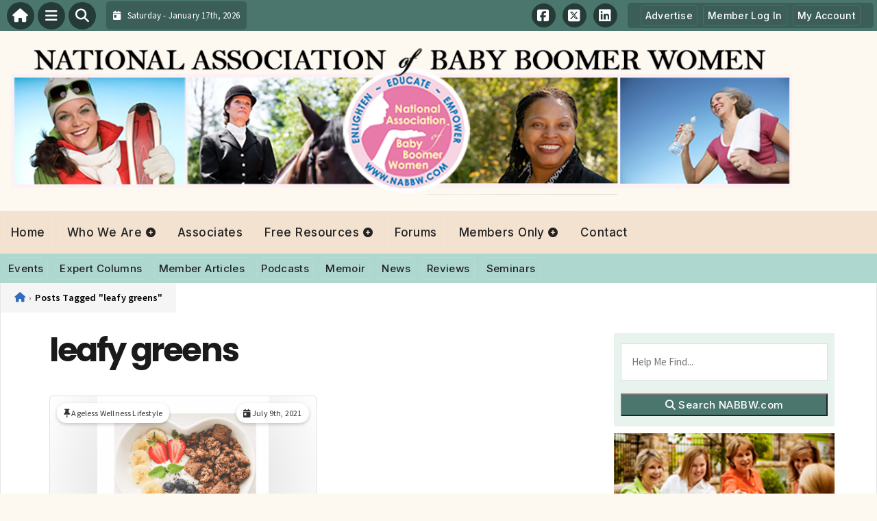

--- FILE ---
content_type: text/html; charset=UTF-8
request_url: https://nabbw.com/tag/leafy-greens/
body_size: 16825
content:
<!DOCTYPE html>
<html dir="ltr" lang="en-US">

<head>
    <meta charset="UTF-8">
    <meta name="viewport" content="width=device-width, initial-scale=1.0, maximum-scale=5.0, user-scalable=yes">
    <link rel="profile" href="http://gmpg.org/xfn/11">
    <link rel="pingback" href="https://nabbw.com/xmlrpc.php">

    <title>leafy greens | National Association of Baby Boomer Women - NABBWNational Association of Baby Boomer Women &#8211; NABBW</title>

    <link rel="alternate" type="application/rss+xml" title="National Association of Baby Boomer Women &#8211; NABBW RSS2 Feed" href="https://nabbw.com/feed/">
    <link rel="alternate" type="application/atom+xml" title="National Association of Baby Boomer Women &#8211; NABBW Atom Feed" href="https://nabbw.com/feed/atom/">

    <!-- Google Fonts for Modern Typography -->
    <link rel="preconnect" href="https://fonts.googleapis.com">
    <link rel="preconnect" href="https://fonts.gstatic.com" crossorigin>
    <link href="https://fonts.googleapis.com/css2?family=Inter:wght@400;500;600;700&family=Poppins:wght@500;600;700&family=Source+Sans+Pro:wght@400;500;600&display=swap" rel="stylesheet">

    <script type='text/javascript' src='https://servedbyadbutler.com/hb_app.js' async></script>
		<!-- All in One SEO 4.9.3 - aioseo.com -->
	<meta name="robots" content="max-image-preview:large" />
	<link rel="canonical" href="https://nabbw.com/tag/leafy-greens/" />
	<meta name="generator" content="All in One SEO (AIOSEO) 4.9.3" />
		<script type="application/ld+json" class="aioseo-schema">
			{"@context":"https:\/\/schema.org","@graph":[{"@type":"BreadcrumbList","@id":"https:\/\/nabbw.com\/tag\/leafy-greens\/#breadcrumblist","itemListElement":[{"@type":"ListItem","@id":"https:\/\/nabbw.com#listItem","position":1,"name":"Home","item":"https:\/\/nabbw.com","nextItem":{"@type":"ListItem","@id":"https:\/\/nabbw.com\/tag\/leafy-greens\/#listItem","name":"leafy greens"}},{"@type":"ListItem","@id":"https:\/\/nabbw.com\/tag\/leafy-greens\/#listItem","position":2,"name":"leafy greens","previousItem":{"@type":"ListItem","@id":"https:\/\/nabbw.com#listItem","name":"Home"}}]},{"@type":"CollectionPage","@id":"https:\/\/nabbw.com\/tag\/leafy-greens\/#collectionpage","url":"https:\/\/nabbw.com\/tag\/leafy-greens\/","name":"leafy greens | National Association of Baby Boomer Women - NABBW","inLanguage":"en-US","isPartOf":{"@id":"https:\/\/nabbw.com\/#website"},"breadcrumb":{"@id":"https:\/\/nabbw.com\/tag\/leafy-greens\/#breadcrumblist"}},{"@type":"Organization","@id":"https:\/\/nabbw.com\/#organization","name":"National Association of Baby Boomer Women - NABBW","description":"Headquarters for Baby Boomer Women","url":"https:\/\/nabbw.com\/"},{"@type":"WebSite","@id":"https:\/\/nabbw.com\/#website","url":"https:\/\/nabbw.com\/","name":"National Association of Baby Boomer Women - NABBW","description":"Headquarters for Baby Boomer Women","inLanguage":"en-US","publisher":{"@id":"https:\/\/nabbw.com\/#organization"}}]}
		</script>
		<!-- All in One SEO -->

<link rel='dns-prefetch' href='//secure.gravatar.com' />
<link rel='dns-prefetch' href='//stats.wp.com' />
<link rel='dns-prefetch' href='//cdnjs.cloudflare.com' />
<link rel='dns-prefetch' href='//v0.wordpress.com' />
<link rel="alternate" type="application/rss+xml" title="National Association of Baby Boomer Women - NABBW &raquo; leafy greens Tag Feed" href="https://nabbw.com/tag/leafy-greens/feed/" />
<style id='wp-img-auto-sizes-contain-inline-css' type='text/css'>
img:is([sizes=auto i],[sizes^="auto," i]){contain-intrinsic-size:3000px 1500px}
/*# sourceURL=wp-img-auto-sizes-contain-inline-css */
</style>

<link rel='stylesheet' id='fontawesome-css' href='https://cdnjs.cloudflare.com/ajax/libs/font-awesome/6.5.1/css/all.min.css?ver=6.5.1' type='text/css' media='all' />
<link rel='stylesheet' id='ttb-frontend-css' href='https://nabbw.com/wp-content/themes/ThemeToolbox/assets/css/front-end.css?ver=1.0.10' type='text/css' media='all' />
<style id='wp-emoji-styles-inline-css' type='text/css'>

	img.wp-smiley, img.emoji {
		display: inline !important;
		border: none !important;
		box-shadow: none !important;
		height: 1em !important;
		width: 1em !important;
		margin: 0 0.07em !important;
		vertical-align: -0.1em !important;
		background: none !important;
		padding: 0 !important;
	}
/*# sourceURL=wp-emoji-styles-inline-css */
</style>
<link rel='stylesheet' id='wp-block-library-css' href='https://nabbw.com/wp-includes/css/dist/block-library/style.min.css?ver=6.9' type='text/css' media='all' />
<style id='global-styles-inline-css' type='text/css'>
:root{--wp--preset--aspect-ratio--square: 1;--wp--preset--aspect-ratio--4-3: 4/3;--wp--preset--aspect-ratio--3-4: 3/4;--wp--preset--aspect-ratio--3-2: 3/2;--wp--preset--aspect-ratio--2-3: 2/3;--wp--preset--aspect-ratio--16-9: 16/9;--wp--preset--aspect-ratio--9-16: 9/16;--wp--preset--color--black: #000000;--wp--preset--color--cyan-bluish-gray: #abb8c3;--wp--preset--color--white: #ffffff;--wp--preset--color--pale-pink: #f78da7;--wp--preset--color--vivid-red: #cf2e2e;--wp--preset--color--luminous-vivid-orange: #ff6900;--wp--preset--color--luminous-vivid-amber: #fcb900;--wp--preset--color--light-green-cyan: #7bdcb5;--wp--preset--color--vivid-green-cyan: #00d084;--wp--preset--color--pale-cyan-blue: #8ed1fc;--wp--preset--color--vivid-cyan-blue: #0693e3;--wp--preset--color--vivid-purple: #9b51e0;--wp--preset--gradient--vivid-cyan-blue-to-vivid-purple: linear-gradient(135deg,rgb(6,147,227) 0%,rgb(155,81,224) 100%);--wp--preset--gradient--light-green-cyan-to-vivid-green-cyan: linear-gradient(135deg,rgb(122,220,180) 0%,rgb(0,208,130) 100%);--wp--preset--gradient--luminous-vivid-amber-to-luminous-vivid-orange: linear-gradient(135deg,rgb(252,185,0) 0%,rgb(255,105,0) 100%);--wp--preset--gradient--luminous-vivid-orange-to-vivid-red: linear-gradient(135deg,rgb(255,105,0) 0%,rgb(207,46,46) 100%);--wp--preset--gradient--very-light-gray-to-cyan-bluish-gray: linear-gradient(135deg,rgb(238,238,238) 0%,rgb(169,184,195) 100%);--wp--preset--gradient--cool-to-warm-spectrum: linear-gradient(135deg,rgb(74,234,220) 0%,rgb(151,120,209) 20%,rgb(207,42,186) 40%,rgb(238,44,130) 60%,rgb(251,105,98) 80%,rgb(254,248,76) 100%);--wp--preset--gradient--blush-light-purple: linear-gradient(135deg,rgb(255,206,236) 0%,rgb(152,150,240) 100%);--wp--preset--gradient--blush-bordeaux: linear-gradient(135deg,rgb(254,205,165) 0%,rgb(254,45,45) 50%,rgb(107,0,62) 100%);--wp--preset--gradient--luminous-dusk: linear-gradient(135deg,rgb(255,203,112) 0%,rgb(199,81,192) 50%,rgb(65,88,208) 100%);--wp--preset--gradient--pale-ocean: linear-gradient(135deg,rgb(255,245,203) 0%,rgb(182,227,212) 50%,rgb(51,167,181) 100%);--wp--preset--gradient--electric-grass: linear-gradient(135deg,rgb(202,248,128) 0%,rgb(113,206,126) 100%);--wp--preset--gradient--midnight: linear-gradient(135deg,rgb(2,3,129) 0%,rgb(40,116,252) 100%);--wp--preset--font-size--small: 13px;--wp--preset--font-size--medium: 20px;--wp--preset--font-size--large: 36px;--wp--preset--font-size--x-large: 42px;--wp--preset--spacing--20: 0.44rem;--wp--preset--spacing--30: 0.67rem;--wp--preset--spacing--40: 1rem;--wp--preset--spacing--50: 1.5rem;--wp--preset--spacing--60: 2.25rem;--wp--preset--spacing--70: 3.38rem;--wp--preset--spacing--80: 5.06rem;--wp--preset--shadow--natural: 6px 6px 9px rgba(0, 0, 0, 0.2);--wp--preset--shadow--deep: 12px 12px 50px rgba(0, 0, 0, 0.4);--wp--preset--shadow--sharp: 6px 6px 0px rgba(0, 0, 0, 0.2);--wp--preset--shadow--outlined: 6px 6px 0px -3px rgb(255, 255, 255), 6px 6px rgb(0, 0, 0);--wp--preset--shadow--crisp: 6px 6px 0px rgb(0, 0, 0);}:where(.is-layout-flex){gap: 0.5em;}:where(.is-layout-grid){gap: 0.5em;}body .is-layout-flex{display: flex;}.is-layout-flex{flex-wrap: wrap;align-items: center;}.is-layout-flex > :is(*, div){margin: 0;}body .is-layout-grid{display: grid;}.is-layout-grid > :is(*, div){margin: 0;}:where(.wp-block-columns.is-layout-flex){gap: 2em;}:where(.wp-block-columns.is-layout-grid){gap: 2em;}:where(.wp-block-post-template.is-layout-flex){gap: 1.25em;}:where(.wp-block-post-template.is-layout-grid){gap: 1.25em;}.has-black-color{color: var(--wp--preset--color--black) !important;}.has-cyan-bluish-gray-color{color: var(--wp--preset--color--cyan-bluish-gray) !important;}.has-white-color{color: var(--wp--preset--color--white) !important;}.has-pale-pink-color{color: var(--wp--preset--color--pale-pink) !important;}.has-vivid-red-color{color: var(--wp--preset--color--vivid-red) !important;}.has-luminous-vivid-orange-color{color: var(--wp--preset--color--luminous-vivid-orange) !important;}.has-luminous-vivid-amber-color{color: var(--wp--preset--color--luminous-vivid-amber) !important;}.has-light-green-cyan-color{color: var(--wp--preset--color--light-green-cyan) !important;}.has-vivid-green-cyan-color{color: var(--wp--preset--color--vivid-green-cyan) !important;}.has-pale-cyan-blue-color{color: var(--wp--preset--color--pale-cyan-blue) !important;}.has-vivid-cyan-blue-color{color: var(--wp--preset--color--vivid-cyan-blue) !important;}.has-vivid-purple-color{color: var(--wp--preset--color--vivid-purple) !important;}.has-black-background-color{background-color: var(--wp--preset--color--black) !important;}.has-cyan-bluish-gray-background-color{background-color: var(--wp--preset--color--cyan-bluish-gray) !important;}.has-white-background-color{background-color: var(--wp--preset--color--white) !important;}.has-pale-pink-background-color{background-color: var(--wp--preset--color--pale-pink) !important;}.has-vivid-red-background-color{background-color: var(--wp--preset--color--vivid-red) !important;}.has-luminous-vivid-orange-background-color{background-color: var(--wp--preset--color--luminous-vivid-orange) !important;}.has-luminous-vivid-amber-background-color{background-color: var(--wp--preset--color--luminous-vivid-amber) !important;}.has-light-green-cyan-background-color{background-color: var(--wp--preset--color--light-green-cyan) !important;}.has-vivid-green-cyan-background-color{background-color: var(--wp--preset--color--vivid-green-cyan) !important;}.has-pale-cyan-blue-background-color{background-color: var(--wp--preset--color--pale-cyan-blue) !important;}.has-vivid-cyan-blue-background-color{background-color: var(--wp--preset--color--vivid-cyan-blue) !important;}.has-vivid-purple-background-color{background-color: var(--wp--preset--color--vivid-purple) !important;}.has-black-border-color{border-color: var(--wp--preset--color--black) !important;}.has-cyan-bluish-gray-border-color{border-color: var(--wp--preset--color--cyan-bluish-gray) !important;}.has-white-border-color{border-color: var(--wp--preset--color--white) !important;}.has-pale-pink-border-color{border-color: var(--wp--preset--color--pale-pink) !important;}.has-vivid-red-border-color{border-color: var(--wp--preset--color--vivid-red) !important;}.has-luminous-vivid-orange-border-color{border-color: var(--wp--preset--color--luminous-vivid-orange) !important;}.has-luminous-vivid-amber-border-color{border-color: var(--wp--preset--color--luminous-vivid-amber) !important;}.has-light-green-cyan-border-color{border-color: var(--wp--preset--color--light-green-cyan) !important;}.has-vivid-green-cyan-border-color{border-color: var(--wp--preset--color--vivid-green-cyan) !important;}.has-pale-cyan-blue-border-color{border-color: var(--wp--preset--color--pale-cyan-blue) !important;}.has-vivid-cyan-blue-border-color{border-color: var(--wp--preset--color--vivid-cyan-blue) !important;}.has-vivid-purple-border-color{border-color: var(--wp--preset--color--vivid-purple) !important;}.has-vivid-cyan-blue-to-vivid-purple-gradient-background{background: var(--wp--preset--gradient--vivid-cyan-blue-to-vivid-purple) !important;}.has-light-green-cyan-to-vivid-green-cyan-gradient-background{background: var(--wp--preset--gradient--light-green-cyan-to-vivid-green-cyan) !important;}.has-luminous-vivid-amber-to-luminous-vivid-orange-gradient-background{background: var(--wp--preset--gradient--luminous-vivid-amber-to-luminous-vivid-orange) !important;}.has-luminous-vivid-orange-to-vivid-red-gradient-background{background: var(--wp--preset--gradient--luminous-vivid-orange-to-vivid-red) !important;}.has-very-light-gray-to-cyan-bluish-gray-gradient-background{background: var(--wp--preset--gradient--very-light-gray-to-cyan-bluish-gray) !important;}.has-cool-to-warm-spectrum-gradient-background{background: var(--wp--preset--gradient--cool-to-warm-spectrum) !important;}.has-blush-light-purple-gradient-background{background: var(--wp--preset--gradient--blush-light-purple) !important;}.has-blush-bordeaux-gradient-background{background: var(--wp--preset--gradient--blush-bordeaux) !important;}.has-luminous-dusk-gradient-background{background: var(--wp--preset--gradient--luminous-dusk) !important;}.has-pale-ocean-gradient-background{background: var(--wp--preset--gradient--pale-ocean) !important;}.has-electric-grass-gradient-background{background: var(--wp--preset--gradient--electric-grass) !important;}.has-midnight-gradient-background{background: var(--wp--preset--gradient--midnight) !important;}.has-small-font-size{font-size: var(--wp--preset--font-size--small) !important;}.has-medium-font-size{font-size: var(--wp--preset--font-size--medium) !important;}.has-large-font-size{font-size: var(--wp--preset--font-size--large) !important;}.has-x-large-font-size{font-size: var(--wp--preset--font-size--x-large) !important;}
/*# sourceURL=global-styles-inline-css */
</style>

<style id='classic-theme-styles-inline-css' type='text/css'>
/*! This file is auto-generated */
.wp-block-button__link{color:#fff;background-color:#32373c;border-radius:9999px;box-shadow:none;text-decoration:none;padding:calc(.667em + 2px) calc(1.333em + 2px);font-size:1.125em}.wp-block-file__button{background:#32373c;color:#fff;text-decoration:none}
/*# sourceURL=/wp-includes/css/classic-themes.min.css */
</style>
<link rel='stylesheet' id='ptb-icons-css' href='https://nabbw.com/wp-content/plugins/PublishToolboxPro/assets/css/icons.css?ver=1.0.13' type='text/css' media='all' />
<link rel='stylesheet' id='ptb-main-css' href='https://nabbw.com/wp-content/plugins/PublishToolboxPro/assets/css/main.css?ver=1.0.13' type='text/css' media='all' />
<link rel='stylesheet' id='ptb-custom-css' href='https://nabbw.com/wp-content/plugins/PublishToolboxPro/style.css?ver=1.0.13' type='text/css' media='all' />
<link rel='stylesheet' id='font-awesome-css' href='https://cdnjs.cloudflare.com/ajax/libs/font-awesome/6.5.2/css/all.min.css?ver=6.5.2' type='text/css' media='all' />
<link rel='stylesheet' id='ttb-main-menu-css' href='https://nabbw.com/wp-content/themes/ThemeToolbox/includes/menus/css/main-menu-style.css?ver=1.0.10' type='text/css' media='all' />
<link rel='stylesheet' id='ttb-mobile-menu-css' href='https://nabbw.com/wp-content/themes/ThemeToolbox/includes/menus/css/mobile-menu-style.css?ver=1.0.10' type='text/css' media='all' />
<link rel='stylesheet' id='ttb-mobile-menu-modern-css' href='https://nabbw.com/wp-content/themes/ThemeToolbox/includes/menus/css/mobile-menu-modern.css?ver=1.0.10' type='text/css' media='all' />
<script type="text/javascript" src="https://nabbw.com/wp-includes/js/jquery/jquery.min.js?ver=3.7.1" id="jquery-core-js"></script>
<script type="text/javascript" src="https://nabbw.com/wp-includes/js/jquery/jquery-migrate.min.js?ver=3.4.1" id="jquery-migrate-js"></script>
<link rel="https://api.w.org/" href="https://nabbw.com/wp-json/" /><link rel="alternate" title="JSON" type="application/json" href="https://nabbw.com/wp-json/wp/v2/tags/11673" /><link rel="EditURI" type="application/rsd+xml" title="RSD" href="https://nabbw.com/xmlrpc.php?rsd" />
<meta name="generator" content="WordPress 6.9" />
	<style>img#wpstats{display:none}</style>
		<style type="text/css" >#publishtoolbox_posts_slider-3_wrap.ptb_posts_slider_widget .bx-controls .bx-prev,#publishtoolbox_posts_slider-3_wrap.ptb_posts_slider_widget .bx-controls .bx-next{background:#6eadd1;color:#222222;}#publishtoolbox_posts_slider-3_outer_wrap .ptb_widget_title_controls .bx-prev,#publishtoolbox_posts_slider-3_outer_wrap .ptb_widget_title_controls .bx-next{background:#6eadd1;color:#222222;}#publishtoolbox_posts_slider-3_wrap.ptb_posts_slider_widget{color:;}#publishtoolbox_posts_slider-3_wrap.ptb_posts_slider_widget.has_custom_bg a.ptb_more_link{border-color:;background-color:;}#publishtoolbox_posts_slider-3.widget{background-color:;}#publishtoolbox_posts_slider-4_wrap.ptb_posts_slider_widget .bx-controls .bx-prev,#publishtoolbox_posts_slider-4_wrap.ptb_posts_slider_widget .bx-controls .bx-next{background:#6abfb0;color:#222222;}#publishtoolbox_posts_slider-4_outer_wrap .ptb_widget_title_controls .bx-prev,#publishtoolbox_posts_slider-4_outer_wrap .ptb_widget_title_controls .bx-next{background:#6abfb0;color:#222222;}#publishtoolbox_posts_slider-4_wrap.ptb_posts_slider_widget{color:;}#publishtoolbox_posts_slider-4_wrap.ptb_posts_slider_widget.has_custom_bg a.ptb_more_link{border-color:;background-color:;}#publishtoolbox_posts_slider-4.widget{background-color:;}#publishtoolbox_posts_slider-6_wrap.ptb_posts_slider_widget .bx-controls .bx-prev,#publishtoolbox_posts_slider-6_wrap.ptb_posts_slider_widget .bx-controls .bx-next{background:#dca273;color:#444444;}#publishtoolbox_posts_slider-6_outer_wrap .ptb_widget_title_controls .bx-prev,#publishtoolbox_posts_slider-6_outer_wrap .ptb_widget_title_controls .bx-next{background:#dca273;color:#444444;}#publishtoolbox_posts_slider-6_wrap.ptb_posts_slider_widget{color:;}#publishtoolbox_posts_slider-6_wrap.ptb_posts_slider_widget.has_custom_bg a.ptb_more_link{border-color:;background-color:;}#publishtoolbox_posts_slider-6.widget{background-color:;}</style>  <style type="text/css">
    :root {
      --site-background-color: #fef9f0;

      --top-bar-bg-color: #4A766E;
      --top-bar-text-color: #FFFFFF;
      --top-bar-dropdown-bg-color: hsl(169, 23%, 33%);
      --top-bar-dropdown-3-bg-color: hsl(169, 23%, 23%);

      --header-bg-color: initial;

      --main-nav-bg-color: #F3E2D0;
      --main-nav-text-color: #222222;
      --main-nav-accent-color: #0066cc;
      --main-nav-dropdown-bg-color: hsl(31, 59%, 83%);
      --main-nav-dropdown-3-bg-color: hsl(31, 59%, 78%);

      --second-nav-bg-color: #AED7CF;
      --second-nav-text-color: #222222;
      --second-nav-dropdown-bg-color: hsl(168, 34%, 71%);
      --second-nav-dropdown-3-bg-color: hsl(168, 34%, 66%);

      --footer-bg-color: #AED7CF;
      --footer-text-color: #ffffff;

      --widget-headline-bg-color: #4a766e;
      --widget-headline-text-color: #FFFFFF;
      
      /* Added link colors in 1.0.10 */

      --link-color: #4582b4;
      --link-hover-color: #316da1;
      --link-text-decoration: ;
      --link-hover-text-decoration: underline;

      
      /* Add more variables as needed */

      /* Floating Actions Customization */
      --floating-actions-bg: rgba(255, 255, 255, 0.95);
              --floating-actions-panel-bg: #ffffff;
      --floating-actions-icon: #333333;
      --floating-actions-text: #333333;
      --floating-actions-accent: #0066cc;
      --floating-actions-opacity: 0.95;
      --floating-actions-radius: 16px;

    }


    
        .ttb-post-article .no-thumbnail {
      width: 100%;
      height: 250px;
      background: url(https://nabbw.com/wp-content/uploads/2014/08/NABBW2014_Header1.png) center/cover no-repeat;
    }

  </style>
  <!-- Global site tag (gtag.js) - Google Analytics -->
<script async src="https://www.googletagmanager.com/gtag/js?id=UA-19652468-1"></script>
<script>
  window.dataLayer = window.dataLayer || [];
  function gtag(){dataLayer.push(arguments);}
  gtag('js', new Date());

  gtag('config', 'UA-19652468-1');
</script>

<!-- Quantcast Tag -->
<script type="text/javascript">
var _qevents = _qevents || [];

(function() {
var elem = document.createElement('script');
elem.src = (document.location.protocol == "https:" ? "https://secure" : "http://edge") + ".quantserve.com/quant.js";
elem.async = true;
elem.type = "text/javascript";
var scpt = document.getElementsByTagName('script')[0];
scpt.parentNode.insertBefore(elem, scpt);
})();

_qevents.push({
qacct:"p-3cNeKiDGKgJWw",
uid:"__INSERT_EMAIL_HERE__"
});
</script>

<noscript>
<div style="display:none;">
<img src="//pixel.quantserve.com/pixel/p-3cNeKiDGKgJWw.gif" border="0" height="1" width="1" alt="Quantcast"/>
</div>
</noscript>
<!-- End Quantcast tag --><style id="ttb-menu-css-variables">:root {--ttb-menu-bg: #ffffff;--ttb-menu-bg-rgba: 255, 255, 255;--ttb-menu-text: #333333;--ttb-menu-item-bg: #ffffff;--ttb-menu-item-bg-rgba: 255, 255, 255;--ttb-menu-accent: #0066cc;--ttb-menu-accent-rgba: 0, 102, 204;--ttb-menu-radius: 24px;}</style>		<style type="text/css" id="wp-custom-css">
			.ptb-slide-author-pic img {
	float: right;
	width: 80px!important;
}

.slider-post-title {
	margin-top: 10px;
}

.ptb-slide-read-more {
	float: right;
}

.invoice-wrapper {
	display: none;
}
#ttb-post-35231 {
    position: relative;
    z-index: 0;
	  padding-bottom: 150px;
    overflow: hidden;
}

/* Top garland */
#ttb-post-35231::before {
    content: "";
    position: absolute;
    top: -60px;
    left: 0;
    right: 0;
    height: 180px;
    background: url('/images/holly-garland-clipart-lg.png') no-repeat top center;
    background-size: contain;
    opacity: 0.6;
    pointer-events: none;
    z-index: -1;
}

/* Bottom garland (flipped) */
#ttb-post-35231::after {
    content: "";
    position: absolute;
    bottom: 0px;
    left: 0;
    right: 0;
    height: 180px;
    background: url('/images/holly-garland-clipart-lg.png') no-repeat bottom center;
    background-size: contain;
    opacity: 0.6;
    pointer-events: none;
    z-index: -1;
    transform: scaleY(-1);
}		</style>
		</head>

<body class="archive tag tag-leafy-greens tag-11673 wp-theme-ThemeToolbox theme-ThemeToolbox">
    <div id="ttb-main-container">

        <div id="ttb-topnavbar" class="ttb-no-pad">
    <div class="ttb-top-nav-button ttb-top-home-button">
        <a href="https://nabbw.com"><i class="fa fa-house"></i></a>
    </div>
    <div class="ttb-top-menu-button ttb-menu-trigger-top-bar ttb-top-nav-button">
        <i class="fa fa-bars"></i>
    </div>
    <div class="ttb-top-nav-button ttb-top-search-button">
        <i class="fa fa-search"></i>
    </div>
    <div class="ttb-top-nav-date">
        <div class="ttb-nav-date-wrapper">
            <div class="ttb-top-nav-date-text">
                <i class="fa-solid fa-calendar-day"></i> &nbsp;
                Saturday - January 17th, 2026            </div>
        </div>
    </div>
    <div class="ttb-top-nav-social">
        <div class="ttb-social-media-icons-header">
            <a class='ttb-top-nav-button-social' href='http://www.facebook.com/NABBW' target='_blank' title='Facebook'><i class='fa-brands fa-facebook-square'></i></a> <a class='ttb-top-nav-button-social' href='https://twitter.com/babyboomerwomen' target='_blank' title='X-twitter'><i class='fa-brands fa-square-x-twitter'></i></a> <a class='ttb-top-nav-button-social' href='http://www.linkedin.com/in/boomerlifestyle' target='_blank' title='Linkedin'><i class='fa-brands fa-linkedin'></i></a>         </div>
    </div>

    <div class="ttb-nav-menu-wrapper ttb-no-pad">
        <div class="ttb-top-bar-navbar">
            <div class="ttb-top-bar-content">
                <nav id="ttb-top-bar-menu" class="ttb-top-bar-navbar"><ul id="menu-top-bar-menu" class="ttb-menu-top-bar"><li id="menu-item-28170" class="menu-item menu-item-type-post_type menu-item-object-page menu-item-28170"><a href="https://nabbw.com/advertise-on-nabbw/">Advertise</a></li>
<li id="menu-item-31543" class="menu-item menu-item-type-post_type menu-item-object-page menu-item-31543"><a href="https://nabbw.com/log-in/">Member Log In</a></li>
<li id="menu-item-34055" class="menu-item menu-item-type-post_type menu-item-object-page menu-item-34055"><a href="https://nabbw.com/my-account/">My Account</a></li>
</ul></nav>            </div>
        </div>
    </div>


</div>
</div>


<style>
    /* Overlay background */
    .ttb-search-overlay {
        position: fixed;
        z-index: 1000000000;
        left: 0;
        top: 0;
        width: 100%;
        /* Full width */
        height: 100%;
        /* Full height */
        background-color: rgba(0, 0, 0, 0.9);
        /* Black w/ opacity */
        display: flex;
        align-items: center;
        justify-content: center;
        display: none;
    }

    /* Close button */
    .ttb-close-search-overlay {
        position: absolute;
        top: -1rem;
        right: -1rem;
        font-size: 2rem;
        width: 3.5rem;
        height: 3.5rem;
        border-radius: 50%;
        background: red;
        color: white;
        cursor: pointer;
        display: flex;
        align-items: center;
        justify-content: center;
        box-sizing: border-box;
        line-height: 1;
        padding: 0;
    }

    /* Search box */
    .ttb-search-overlay-content {
        position: relative;
        background-color: #fff;
        padding: 20px;
        border-radius: 5px;
        text-align: center;
        width: auto;
        max-width: 800px;
    }

    /* Search input */
    .ttb-search-overlay-content .search-field {
        width: calc(100% - 120px);
        padding: 10px;
        margin-right: 10px;
        border: 1px solid #ccc;
        border-radius: 5px;
    }

    /* Search button */
    .ttb-search-overlay-content .search-button {
        width: 100px;
        height: 45px;
        border: none;
        background-color: #359749;
        border-radius: 5px;
        color: white;
        cursor: pointer;
    }


    .ttb-popular-tags {
        margin-top: 20px;
    }

    .ttb-popular-tags ul {
        padding: 0;
        list-style-type: none;
        /* Removes the default list styling */
    }

    .ttb-popular-tags li {
        display: inline-block;
        /* Displays the list items inline */
        margin: 15px 5px 0px 0px;
        /* Adds space between the tags */
    }

    .ttb-popular-tags a {
        background-color: #eee;
        /* Light grey background */
        padding: 5px 10px;
        /* Padding around the text */
        border-radius: 5px;
        /* Rounded corners for the tags */
        text-decoration: none;
        /* Removes the underline from the links */
        color: #333;
        /* Dark text color */
        transition: background-color 0.3s;
        /* Smooth transition for hover effect */
    }

    .ttb-popular-tags a:hover {
        background-color: #ddd;
    }

    @media (max-width: 768px) {
        .ttb-search-overlay {
            align-items: flex-start;
            padding-top: 20px;
        }

        .ttb-close-search-overlay {
            top: 10px;
            right: 10px;
        }

        .ttb-search-overlay h1 {
            margin-top: 60px;
            font-size: 22px;
        }

        .ttb-search-overlay-content {
            width: 90%;
            padding: 15px;
        }

        .ttb-search-overlay-content .search-field {
            width: 100%;
        }

        .ttb-search-overlay-content .search-button {
            width: 100%;
            margin-top: 15px;
        }

        .ttb-popular-tags li {
            margin: 10px 5px 0px 0px;
        }

        .ttb-popular-tags a {
            padding: 5px;
        }
    }
</style>

<!-- The Search Overlay -->
<div class="ttb-search-overlay">
    <!-- The Overlay Content -->
    <div class="ttb-search-overlay-content">
        <span class="ttb-close-search-overlay">&times;</span>
        <h1>What can we help you find?</h1>
        <!-- Search form -->
        <form role="search" method="get" action="https://nabbw.com/" class="search-form">
            <input type="search" class="search-field" placeholder="Type Here ..." name="s" required>
            <button type="submit" class="search-button"><i class="fa fa-search"></i> Search</button>
        </form>
        <div class="ttb-popular-tags">
            <h4>Popular Content Tags</h4>
            <ul>
                                    <li><a href="https://nabbw.com/tag/adventure-travel/" class="tag-cloud-link tag-link-10760 tag-link-position-1" style="font-size: 11pt;">Adventure Travel</a></li>
                                    <li><a href="https://nabbw.com/tag/anne-holmes/" class="tag-cloud-link tag-link-11 tag-link-position-2" style="font-size: 11pt;">Anne Holmes</a></li>
                                    <li><a href="https://nabbw.com/tag/baby-boomers/" class="tag-cloud-link tag-link-6 tag-link-position-3" style="font-size: 11pt;">Baby Boomers</a></li>
                                    <li><a href="https://nabbw.com/tag/baby-boomer-women/" class="tag-cloud-link tag-link-7 tag-link-position-4" style="font-size: 11pt;">Baby Boomer Women</a></li>
                                    <li><a href="https://nabbw.com/tag/boomers/" class="tag-cloud-link tag-link-6756 tag-link-position-5" style="font-size: 11pt;">Boomers</a></li>
                                    <li><a href="https://nabbw.com/tag/boomer-women/" class="tag-cloud-link tag-link-4670 tag-link-position-6" style="font-size: 11pt;">boomer women</a></li>
                                    <li><a href="https://nabbw.com/tag/boomer-women-speak/" class="tag-cloud-link tag-link-16 tag-link-position-7" style="font-size: 11pt;">Boomer Women Speak</a></li>
                                    <li><a href="https://nabbw.com/tag/healthy-woman/" class="tag-cloud-link tag-link-5868 tag-link-position-8" style="font-size: 11pt;">Healthy Woman</a></li>
                                    <li><a href="https://nabbw.com/tag/linda-ballou/" class="tag-cloud-link tag-link-4285 tag-link-position-9" style="font-size: 11pt;">Linda Ballou</a></li>
                                    <li><a href="https://nabbw.com/tag/nabbw/" class="tag-cloud-link tag-link-9 tag-link-position-10" style="font-size: 11pt;">NABBW</a></li>
                                    <li><a href="https://nabbw.com/tag/nabbw-com/" class="tag-cloud-link tag-link-6755 tag-link-position-11" style="font-size: 11pt;">NABBW.com</a></li>
                                    <li><a href="https://nabbw.com/tag/national-association-of-baby-boomer-women/" class="tag-cloud-link tag-link-8 tag-link-position-12" style="font-size: 11pt;">National Association of Baby Boomer Women</a></li>
                            </ul>
        </div>
    </div>
</div>
<script>
    jQuery(document).ready(function($) {
        // Open search overlay
        $('.ttb-top-search-button').on('click', function() {
            $('.ttb-search-overlay').css('display', 'flex').hide().fadeIn(200);
            $('.search-field').focus();
        });

        // Close search overlay
        $('.ttb-close-search-overlay').on('click', function() {
            $('.ttb-search-overlay').fadeOut(200, function() {
                $(this).css('display', 'none');
            });
        });

        // Close overlay on search submit
        $('.search-form').on('submit', function() {
            $('.ttb-search-overlay').fadeOut(200, function() {
                $(this).css('display', 'none');
            });
        });
    });
</script>
        <div class="ttb-site-header-container">
            <header class="ttb-site-header">
                            <div class="ttb-header-widget-area">
                                            <div id="text-78" class="ttb-header-banner-widget widget_text">			<div class="textwidget"><center><a href="/"><script language="JavaScript">
function random_imglink(){
var myimages=new Array()
myimages[1]="/images/headers/NABBW2017_Header1.png"
myimages[2]="/images/headers/NABBW2017_Header2.png"
myimages[3]="/images/headers/NABBW2017_Header3.png"
myimages[4]="/images/headers/NABBW2017_Header4.png"
myimages[5]="/images/headers/NABBW2017_Header5.png"
myimages[6]="/images/headers/NABBW2017_Header6.png"

var ry=Math.floor(Math.random()*myimages.length)
if (ry==0)
ry=1
document.write('<img style="width: 100%; max-width: 1140px;" src="'+myimages[ry]+'" style="width: 100%;"/>')
}
random_imglink()
	</script></a></center></div>
		</div>                                    </div>
            </header>
        </div>





        <div class="ttb-navbar">
            <div class="ttb-navbar-content">
                <nav id="ttb-main-menu" class="ttb-navbar"><ul id="menu-main-menu" class="ttb-menu"><li id="menu-item-16002" class="menu-item menu-item-type-custom menu-item-object-custom menu-item-16002"><a href="/">Home</a></li>
<li id="menu-item-16003" class="menu-item menu-item-type-post_type menu-item-object-page menu-item-has-children menu-item-16003"><a href="https://nabbw.com/who-we-are/">Who We Are</a>
<ul class="sub-menu">
	<li id="menu-item-16004" class="menu-item menu-item-type-post_type menu-item-object-page menu-item-16004"><a href="https://nabbw.com/who-we-are/reasons-to-join/">Reasons To Join</a></li>
	<li id="menu-item-16006" class="menu-item menu-item-type-post_type menu-item-object-page menu-item-16006"><a href="https://nabbw.com/who-we-are/testimonials/">Testimonials</a></li>
	<li id="menu-item-16007" class="menu-item menu-item-type-post_type menu-item-object-page menu-item-16007"><a href="https://nabbw.com/who-we-are/faqs/">FAQ</a></li>
</ul>
</li>
<li id="menu-item-16008" class="menu-item menu-item-type-post_type menu-item-object-page menu-item-16008"><a href="https://nabbw.com/associates/">Associates</a></li>
<li id="menu-item-16009" class="menu-item menu-item-type-post_type menu-item-object-page menu-item-has-children menu-item-16009"><a href="https://nabbw.com/free-resources/">Free Resources</a>
<ul class="sub-menu">
	<li id="menu-item-16012" class="menu-item menu-item-type-post_type menu-item-object-page menu-item-16012"><a href="https://nabbw.com/free-resources/glossary/">Glossary</a></li>
	<li id="menu-item-16010" class="menu-item menu-item-type-post_type menu-item-object-page menu-item-16010"><a href="https://nabbw.com/free-resources/baby-boomer-demographic/">Baby Boomer Facts</a></li>
	<li id="menu-item-16011" class="menu-item menu-item-type-post_type menu-item-object-page menu-item-16011"><a href="https://nabbw.com/free-resources/baby-boomer-trends/">Baby Boomer Trends</a></li>
	<li id="menu-item-35056" class="menu-item menu-item-type-post_type menu-item-object-page menu-item-35056"><a href="https://nabbw.com/podcasts/">Podcasts</a></li>
</ul>
</li>
<li id="menu-item-16013" class="menu-item menu-item-type-post_type menu-item-object-page menu-item-16013"><a href="https://nabbw.com/forums/">Forums</a></li>
<li id="menu-item-16023" class="menu-item menu-item-type-post_type menu-item-object-page menu-item-has-children menu-item-16023"><a href="https://nabbw.com/members-only/">Members Only</a>
<ul class="sub-menu">
	<li id="menu-item-31525" class="menu-item menu-item-type-post_type menu-item-object-page menu-item-31525"><a href="https://nabbw.com/join/">Join NABBW</a></li>
	<li id="menu-item-34056" class="menu-item menu-item-type-post_type menu-item-object-page menu-item-34056"><a href="https://nabbw.com/my-account/">My Account</a></li>
	<li id="menu-item-16026" class="menu-item menu-item-type-post_type menu-item-object-page menu-item-has-children menu-item-16026"><a href="https://nabbw.com/members-only/getting-started/">Getting Started</a>
	<ul class="sub-menu">
		<li id="menu-item-16027" class="menu-item menu-item-type-post_type menu-item-object-page menu-item-16027"><a href="https://nabbw.com/members-only/getting-started/article-guidelines/">Article Guidelines</a></li>
	</ul>
</li>
	<li id="menu-item-16025" class="menu-item menu-item-type-post_type menu-item-object-page menu-item-16025"><a href="https://nabbw.com/members-only/my-benefits/">My Member Benefits</a></li>
</ul>
</li>
<li id="menu-item-16015" class="menu-item menu-item-type-post_type menu-item-object-page menu-item-16015"><a href="https://nabbw.com/contact/">Contact</a></li>
</ul></nav>            </div>
        </div>


        <div class="ttb-second-navbar">
            <div class="ttb-second-content">
                <nav id="ttb-second-menu" class="ttb-second-navbar"><ul id="menu-sub-menu" class="ttb-menu-second"><li id="menu-item-16040" class="menu-item menu-item-type-taxonomy menu-item-object-category menu-item-16040"><a href="https://nabbw.com/category/events/">Events</a></li>
<li id="menu-item-16041" class="menu-item menu-item-type-taxonomy menu-item-object-category menu-item-16041"><a href="https://nabbw.com/category/expert-columns/">Expert Columns</a></li>
<li id="menu-item-16042" class="menu-item menu-item-type-taxonomy menu-item-object-category menu-item-16042"><a href="https://nabbw.com/category/member-articles/">Member Articles</a></li>
<li id="menu-item-35057" class="menu-item menu-item-type-post_type menu-item-object-page menu-item-35057"><a href="https://nabbw.com/podcasts/">Podcasts</a></li>
<li id="menu-item-16043" class="menu-item menu-item-type-taxonomy menu-item-object-category menu-item-16043"><a href="https://nabbw.com/category/memoir-2/">Memoir</a></li>
<li id="menu-item-16045" class="menu-item menu-item-type-taxonomy menu-item-object-category menu-item-16045"><a href="https://nabbw.com/category/association-news/">News</a></li>
<li id="menu-item-16047" class="menu-item menu-item-type-taxonomy menu-item-object-category menu-item-16047"><a href="https://nabbw.com/category/reviews/">Reviews</a></li>
<li id="menu-item-16048" class="menu-item menu-item-type-taxonomy menu-item-object-category menu-item-16048"><a href="https://nabbw.com/category/seminars/">Seminars</a></li>
</ul></nav>            </div>
        </div>





        <div class="ttb-hamburger-menu-trigger">
            <i class="fa-solid fa-bars"></i> Open Menu
        </div>

        <script>
            document.querySelectorAll('.ttb-menu-item-has-children > a').forEach(item => {
                console.log('menu working?');
                item.addEventListener('click', function(e) {
                    console.log('menu working?');
                    const nextElement = item.nextElementSibling;
                    if (nextElement && nextElement.classList.contains('ttb-sub-menu')) {
                        e.preventDefault(); // Prevent the link from activating
                        nextElement.classList.toggle('active'); // Toggle visibility of the submenu
                    }
                });
            });
        </script>
        <div id="ttb-site-content-container">



                            <div id="breadcrumbwrap" class="col-xs-12">
                    <div class="ttb-breadcrumbs" itemscope itemtype="http://schema.org/BreadcrumbList"><span itemprop="itemListElement" itemscope itemtype="http://schema.org/ListItem"><a class="breadcrumbs__link" href="https://nabbw.com/" itemprop="item"><span itemprop="name"><i class='fa fa-home'></i><span class='sr-only'>Home</span></span></a><meta itemprop="position" content="1" /></span><span class="ttb-breadcrumbs__separator"> › </span><span class="ttb-breadcrumbs__current">Posts Tagged "leafy greens"</span></div><!-- .breadcrumbs -->                </div>
            <div class="ttb-archive-container">

    <div class="ttb-archive-welcome ttb-theme-padding-none">
            </div>

    <div class="ttb-archive-content ">

        <!-- Archive Main Content Here -->
        <div id="ttb-content" class="ttb-theme-padding">

            <div class="ttb-archive-header">
                <h1 class="ttb-archive-title">
                    leafy greens                </h1>
            </div>


                        <!-- <script>
                // Randomly assign a background color to each subcategory
                document.addEventListener('DOMContentLoaded', function() {
                    var subcategories = document.querySelectorAll('.ttb-subcategory');
                    subcategories.forEach(function(subcategory) {
                        var hue = Math.floor(Math.random() * 360);
                        subcategory.style.backgroundColor = 'hsl(' + hue + ', 80%, 90%)';
                    });
                });
            </script> -->


            <!-- Archive loop and content -->
            <div class="ttb-posts-grid">
                                    
<article class="ttb-post-article" id="post-31805">
    <span class="ttb-post-date"><i class="fa-solid fa-calendar-day"></i> July 9th, 2021</span>

    <span class="ttb-post-category"><i class="fa-solid fa-thumbtack"></i> <a href="https://nabbw.com/category/expert-columns/ageless-wellness-lifestyle-expert-columns/">Ageless Wellness Lifestyle</a></span>            <!-- Output the post thumbnail -->
        <a href="https://nabbw.com/expert-columns/shirley-meerson-on-the-importance-of-choosing-foods-for-stress-reduction/">
            <img width="300" height="300" src="https://nabbw.com/wp-content/uploads/2021/07/healthy-food-300x300.png" class="post-thumbnail wp-post-image" alt="" decoding="async" fetchpriority="high" srcset="https://nabbw.com/wp-content/uploads/2021/07/healthy-food-300x300.png 300w, https://nabbw.com/wp-content/uploads/2021/07/healthy-food-1024x1024.png 1024w, https://nabbw.com/wp-content/uploads/2021/07/healthy-food-150x150.png 150w, https://nabbw.com/wp-content/uploads/2021/07/healthy-food-768x768.png 768w, https://nabbw.com/wp-content/uploads/2021/07/healthy-food.png 1080w" sizes="(max-width: 300px) 100vw, 300px" />        </a>
    

    <h2 class="ttb-post-title"><a href="https://nabbw.com/expert-columns/shirley-meerson-on-the-importance-of-choosing-foods-for-stress-reduction/">Shirley Meerson  On &#8220;The Importance of Choosing Foods for Stress Reduction&#8221;</a></h2>
    <div class="ttb-post-excerpt">
        <p>By Shirley Meerson, CHWC ~ NABBW&#8217;s Ageless Wellness Lifestyle Associate Stress levels these days have increased dramatically&#8230;unfortunately. Have you noticed that during the times of intense stress your willpower flies out the window?  And then you eat to comfort yourself. Most of us know that we are doing it but prefer to take the instant dopamine [&hellip;]</p>
    </div>
    <a href="https://nabbw.com/expert-columns/shirley-meerson-on-the-importance-of-choosing-foods-for-stress-reduction/" class="ttb-read-more">Read More</a>
</article>                        
                            </div>

            
        

            <!-- Pagination -->
            <div class="ttb-pagination">
                            </div>

        </div>
    </div>
    <!-- Sidebar Section -->
            <div class="ttb-sidebar-archive ttb-sidebar-widget-area ttb-theme-padding-right">
            <div id="text-79" class="ttb-widget ttb-main-sidebar-widget widget_text">			<div class="textwidget"><div style="clear: both; margin-bottom: 10px; margin-top: 5px; width: 100%; float: left; padding: 15px 10px; border-radius: 0; background: #e8f3ee;">
<div><form id="searchform" action="/" method="get">
<div style="float: left; width: 100%; max-width: 100%;"><input id="s" style="padding: 8px 10px; border: 1px solid #ddd; border-radius: 0; width: 100%; font-size: 15px; color: #666;" name="s" required="" type="text" value="" placeholder="Help Me Find..." /></div>
<div style="float: left; width: 100%;"><button id="searchsubmit" style="margin: 4px 0px 0px 0px; padding: 5px 10px; color: #fff; background: #4a766e; font-size: 15px; width: 100%;" type="submit">
<i class="fa fa-search"></i>
Search NABBW.com</button></div>
</form></div>
</div></div>
		</div><div id="text-80" class="ttb-widget ttb-main-sidebar-widget widget_text">			<div class="textwidget"><a href="/join/"><img src="/images/joinNABBWNew.jpg" style="width: 100%;" alt="Join the National Association of Baby Boomer Women!  Serving 38 million of the healthiest, wealthiest and best educated generation of women to ever hit midlife, baby boomer women." title="The National Association of Baby Boomer Women!  Serving 38 million of the healthiest, wealthiest and best educated generation of women to ever hit midlife, baby boomer women." border="0"/></a></div>
		</div><div id="adbutler-2" class="ttb-widget ttb-main-sidebar-widget widget_adbutler"><!-- NABBW - Sidebar [asyncjs] -->
        <script type="text/javascript">if (!window.AdButler) {
                (function () {
                    var s = document.createElement("script");
                    s.async = true;
                    s.type = "text/javascript";
                    s.src = 'https://servedbyadbutler.com/app.js';
                    var n = document.getElementsByTagName("script")[0];
                    n.parentNode.insertBefore(s, n);
                }());
            }</script>
        <script type="text/javascript">
            var AdButler = AdButler || {};
            AdButler.ads = AdButler.ads || [];
            var abkw = window.abkw || '';
            var plc632065 = window.plc632065 || 0;
            document.write('<' + 'div id="placement_632065_' + plc632065+ '"></' + 'div>');
            AdButler.ads.push({
                handler: function (opt) {
                    AdButler.register(170790,632065, [0,0], 'placement_632065_' + opt.place, opt);
                },
                opt: {
                    place: plc632065++,
                    keywords: abkw ,
                    domain: 'servedbyadbutler.com'
                }
            });
        </script>
        </div>
		<div id="recent-posts-3" class="ttb-widget ttb-main-sidebar-widget widget_recent_entries">
		<h2 class="ttb-h2-sidebar-main">Recent Articles</h2>
		<ul>
											<li>
					<a href="https://nabbw.com/expert-columns/travel/in-a-malibu-state-of-mind-linda-ballou-shares-the-amazing-tale-of-may-rindge-the-queen-of-malibu-other-reasons-why-you-should-visit/">In a Malibu State of Mind, Linda Ballou Shares the Amazing Tale of May Rindge, the &#8220;Queen of Malibu,&#8221; &#038; Other Reasons Why You Should Visit</a>
									</li>
											<li>
					<a href="https://nabbw.com/reviews/book-reviews/reading-janie-dempsey-watts-new-book-mostly-true-stories-with-a-southern-sensibility-is-a-delightful-treat-much-like-catching-up-with-a-dear-old-friend/">Reading Janie Dempsey Watts&#8217; New Book, &#8220;Mostly True: Stories with a Southern Sensibility,&#8221; Is a Delightful Treat, Much Like Catching Up with a Dear Old Friend</a>
									</li>
											<li>
					<a href="https://nabbw.com/expert-columns/travel/adventure-travel/linda-ballou-shares-seven-great-travel-picks-for-2026-nows-the-time-to-see-the-world/">Linda Ballou Shares Seven Great Travel Picks for 2026. Now&#8217;s the Time to Plan an Epic Trip!!</a>
									</li>
											<li>
					<a href="https://nabbw.com/expert-columns/travel/adventure-travel/linda-ballou-suggests-gifts-for-the-adventure-travel-junkie-in-your-life-awesome-adventure-travel-books/">Linda Ballou Suggests Gifts for the Adventure Travel Junkie in Your Life: Awesome Adventure Travel Books!</a>
									</li>
											<li>
					<a href="https://nabbw.com/expert-columns/travel/linda-ballou-samples-the-untamed-beauty-of-big-sur-along-the-pacific-coast-highway-from-point-lobos-to-pacific-grove/">Linda Ballou Samples the Untamed Beauty of Big Sur Along the Pacific Coast Highway&#8211; From Point Lobos to Pacific Grove</a>
									</li>
											<li>
					<a href="https://nabbw.com/expert-columns/travel/linda-ballou-finds-corvallis-oregon-to-be-organically-charming-energetic-highly-walkable-and-worthy-of-your-visit/">Linda Ballou Finds Corvallis, Oregon To Be Organically Charming, Energetic, Highly Walkable and Worthy of Your Visit</a>
									</li>
											<li>
					<a href="https://nabbw.com/association-news/ojai-california-this-santa-fe-knock-off-nicknamed-shangri-la-offers-visitors-spirituality-music-art-tours-wine-tastings-and-coastal-breezes/">Ojai, California:  This Santa Fe Knock-off, Nicknamed &#8220;Shangri-La,&#8221; Offers Visitors Spirituality, Music, Art Tours, Wine Tastings &#8212; And Coastal Breezes</a>
									</li>
											<li>
					<a href="https://nabbw.com/expert-columns/linda-ballou-recommends-awesome-ai-powered-tools-designed-to-improve-your-2025-travel-planning-experience/">Linda Ballou Recommends Awesome AI-Powered Tools Designed to Improve Your 2025 Travel Planning &#038; Experience</a>
									</li>
											<li>
					<a href="https://nabbw.com/expert-columns/travel/awesome-day-trips-in-northern-new-mexico-linda-ballou/">Planning a Visit to Northern New Mexico? Linda Ballou Advises Stepping Out From Santa Fe for Several Awesome Day Trips</a>
									</li>
											<li>
					<a href="https://nabbw.com/expert-columns/travel/linda-ballou-invites-you-to-experience-sensational-santa-fe-in-northern-new-mexico/">Linda Ballou Invites You to Experience Sensational Santa Fe in Northern New Mexico</a>
									</li>
					</ul>

		</div>        </div>
    
</div>

<!-- Archive Bottom Content -->
<div class="ttb-archive-bottom ttb-theme-padding-none">
    </div>



</div><!--/ttb-site-container-->


<div class="ttb-footer ttb-footer-no-pad">
      <div class="ttb-footer-menu-wrap">
      <nav class="ttb-footer-menu" role="navigation" aria-label="Footer Menu">
        <div class="menu-main-menu-container"><ul id="footer_menu" class="menu"><li class="menu-item menu-item-type-custom menu-item-object-custom menu-item-16002"><a href="/">Home</a></li>
<li class="menu-item menu-item-type-post_type menu-item-object-page menu-item-16003"><a href="https://nabbw.com/who-we-are/">Who We Are</a></li>
<li class="menu-item menu-item-type-post_type menu-item-object-page menu-item-16008"><a href="https://nabbw.com/associates/">Associates</a></li>
<li class="menu-item menu-item-type-post_type menu-item-object-page menu-item-16009"><a href="https://nabbw.com/free-resources/">Free Resources</a></li>
<li class="menu-item menu-item-type-post_type menu-item-object-page menu-item-16013"><a href="https://nabbw.com/forums/">Forums</a></li>
<li class="menu-item menu-item-type-post_type menu-item-object-page menu-item-16023"><a href="https://nabbw.com/members-only/">Members Only</a></li>
<li class="menu-item menu-item-type-post_type menu-item-object-page menu-item-16015"><a href="https://nabbw.com/contact/">Contact</a></li>
</ul></div>      </nav>
    </div>
  
  <div class="ttb-footer-container">
    <div class="ttb-footer-row">
      <div class="ttb-footer-column ttb-footer-column-logo">
        <div class="ttb-footer-logo-wrap">
                  </div>
              </div>

      <div class="ttb-footer-column ttb-footer-column-widgets">
              </div>
    </div>
  </div>

  <div class="ttb-footer-cr">
    <div class="ttb-footer-container">
      <div class="ttb-footer-row ttb-bottom-footer-row">
        <div class="ttb-footer-column">
          <div class="ttb-social-media-icons-footer">
            <a class='ttb-footer-button-social' href='http://www.facebook.com/NABBW' target='_blank' title='Facebook'><i class='fa-brands fa-facebook-square'></i></a> <a class='ttb-footer-button-social' href='https://twitter.com/babyboomerwomen' target='_blank' title='X-twitter'><i class='fa-brands fa-square-x-twitter'></i></a> <a class='ttb-footer-button-social' href='http://www.linkedin.com/in/boomerlifestyle' target='_blank' title='Linkedin'><i class='fa-brands fa-linkedin'></i></a>           </div>
        </div>
        <div class="ttb-footer-column">
          <!-- Display the Policy menu -->
          <nav class="ttb-policy-menu" role="navigation" aria-label="Policy Menu">
                      </nav>
        </div>
      </div>


      <div class="ttb-footer-row">
        <div class="ttb-footer-column">
          <div class="ttb-footer-disclaimer">
                      </div>
          <div class="ttb-footer-copyright">
            <div class="ttb-footer-copyright">
     
            <div align="center">

<strong>National Association of Baby Boomer Women</strong>
9672 W US Highway 20 • Galena, IL 61036 • info@nabbw.com • 1-877-BOOMERZ

NABBW does not represent or endorse the reliability of any information or offers in connection with advertisements, articles or other information displayed on our site.
Please do your own due diligence when viewing our information.

</div>
<a href="/legal/privacy-policy/">Privacy Policy</a> • <a href="/legal/terms-of-use/">Terms of Use</a> • <a href="/legal/disclaimer/">Disclaimer</a> • <a href="/contact/">Contact</a>

Copyright © 2005-2025, <a href="http://www.nabbw.com/">National Association of Baby Boomer Women</a> | <a href="http://www.boomerco.com/" target="_blank" rel="noopener">BoomerCo Inc.</a> and <a href="http://www.anneholmes.com/" target="_blank" rel="noopener">Anne Holmes</a> | All rights reserved

     
            </div>
          </div>
        </div>
      </div>
    </div>
  </div>
</div>

<script type="speculationrules">
{"prefetch":[{"source":"document","where":{"and":[{"href_matches":"/*"},{"not":{"href_matches":["/wp-*.php","/wp-admin/*","/wp-content/uploads/*","/wp-content/*","/wp-content/plugins/*","/wp-content/themes/ThemeToolbox/*","/*\\?(.+)"]}},{"not":{"selector_matches":"a[rel~=\"nofollow\"]"}},{"not":{"selector_matches":".no-prefetch, .no-prefetch a"}}]},"eagerness":"conservative"}]}
</script>
    <!-- Embeded svg icons sprite  -->
    <svg display="none" xmlns="http://www.w3.org/2000/svg">
        <symbol id="ptb-icon-chevron-right" class="aicon aicon-tabler aicon-tabler-chevron-right" viewBox="0 0 24 24" stroke-width="1" stroke="currentColor" fill="none" stroke-linecap="round" stroke-linejoin="round" xmlns="http://www.w3.org/2000/svg">
            <path d="M0 0h24v24H0z" stroke="none"/>
            <path d="M9 6l6 6-6 6"/>
        </symbol>
        <symbol id="ptb-icon-chevron-left" class="aicon aicon-tabler aicon-tabler-chevron-left" viewBox="0 0 24 24" stroke-width="1" stroke="currentColor" fill="none" stroke-linecap="round" stroke-linejoin="round" xmlns="http://www.w3.org/2000/svg">
            <path d="M0 0h24v24H0z" stroke="none"/>
            <path d="M15 6l-6 6 6 6"/>
        </symbol>
        <symbol id="ptb-icon-layout-list" class="aicon aicon-tabler aicon-tabler-layout-list" viewBox="0 0 24 24" stroke="currentColor" fill="none" stroke-linecap="round" stroke-linejoin="round" xmlns="http://www.w3.org/2000/svg">
            <path d="M0 0h24v24H0z" stroke="none"/>
            <rect x="4" y="4" width="16" height="6" rx="2"/>
            <rect x="4" y="14" width="16" height="6" rx="2"/>
        </symbol>
        <symbol id="ptb-icon-layout-grid" class="aicon aicon-tabler aicon-tabler-layout-grid" viewBox="0 0 24 24" stroke="currentColor" fill="none" stroke-linecap="round" stroke-linejoin="round" xmlns="http://www.w3.org/2000/svg">
            <path d="M0 0h24v24H0z" stroke="none"/>
            <rect x="4" y="4" width="6" height="6" rx="1"/>
            <rect x="14" y="4" width="6" height="6" rx="1"/>
            <rect x="4" y="14" width="6" height="6" rx="1"/>
            <rect x="14" y="14" width="6" height="6" rx="1"/>
        </symbol>
        <symbol id="ptb-icon-layout-single" class="aicon aicon-tabler aicon-tabler-square" viewBox="0 0 24 24" stroke="currentColor" fill="none" stroke-linecap="round" stroke-linejoin="round" xmlns="http://www.w3.org/2000/svg">
            <path d="M0 0h24v24H0z" stroke="none"/>
            <rect x="4" y="4" width="16" height="16" rx="2"/>
        </symbol>
        <symbol id="ptb-icon-calendar" class="aicon aicon-tabler aicon-tabler-calendar" viewBox="0 0 24 24" stroke="currentColor" fill="none" stroke-linecap="round" stroke-linejoin="round" xmlns="http://www.w3.org/2000/svg">
            <path d="M0 0h24v24H0z" stroke="none"/>
            <rect x="4" y="5" width="16" height="16" rx="2"/>
            <path d="M16 3v4M8 3v4M4 11h16M11 15h1M12 15v3"/>
        </symbol>
        <symbol id="ptb-icon-grid-dots" class="aicon aicon-tabler aicon-tabler-grid-dots" viewBox="0 0 24 24" stroke="currentColor" fill="none" stroke-linecap="round" stroke-linejoin="round" xmlns="http://www.w3.org/2000/svg">
            <path d="M0 0h24v24H0z" stroke="none"/>
            <circle cx="5" cy="5" r="1"/>
            <circle cx="12" cy="5" r="1"/>
            <circle cx="19" cy="5" r="1"/>
            <circle cx="5" cy="12" r="1"/>
            <circle cx="12" cy="12" r="1"/>
            <circle cx="19" cy="12" r="1"/>
            <circle cx="5" cy="19" r="1"/>
            <circle cx="12" cy="19" r="1"/>
            <circle cx="19" cy="19" r="1"/>
        </symbol>
        <symbol id="ptb-icon-letters-case" class="aicon aicon-tabler aicon-tabler-letters-case" viewBox="0 0 24 24" stroke="currentColor" fill="none" stroke-linecap="round" stroke-linejoin="round" xmlns="http://www.w3.org/2000/svg">
            <path d="M0 0h24v24H0z" stroke="none"/>
            <circle cx="18" cy="16" r="3"/>
            <path d="M21 13v6M3 19V9a4 4 0 0 1 4-4 4 4 0 0 1 4 4v10M3 13h8"/>
        </symbol>
        <symbol id="ptb-icon-a-b" class="aicon aicon-tabler aicon-tabler-a-b" viewBox="0 0 24 24" stroke="currentColor" fill="none" stroke-linecap="round" stroke-linejoin="round" xmlns="http://www.w3.org/2000/svg">
            <path d="M0 0h24v24H0z" stroke="none"/>
            <path d="M3 16v-5.5a2.5 2.5 0 0 1 5 0V16m0-4H3M12 6v12M16 16V8h3a2 2 0 0 1 0 4h-3m3 0a2 2 0 0 1 0 4h-3"/>
        </symbol>
        <symbol id="ptb-icon-users" class="aicon aicon-tabler aicon-tabler-users" viewBox="0 0 24 24" stroke="currentColor" fill="none" stroke-linecap="round" stroke-linejoin="round" xmlns="http://www.w3.org/2000/svg">
            <path d="M0 0h24v24H0z" stroke="none"/>
            <circle cx="9" cy="7" r="4"/>
            <path d="M3 21v-2a4 4 0 0 1 4-4h4a4 4 0 0 1 4 4v2M16 3.13a4 4 0 0 1 0 7.75M21 21v-2a4 4 0 0 0-3-3.85"/>
        </symbol>
        <symbol id="ptb-icon-ascending" class="aicon aicon-tabler aicon-tabler-sort-ascending-letters" viewBox="0 0 24 24" stroke="currentColor" fill="none" stroke-linecap="round" stroke-linejoin="round" xmlns="http://www.w3.org/2000/svg">
            <path d="M0 0h24v24H0z" stroke="none"/>
            <path d="M15 10V5c0-1.38.62-2 2-2s2 .62 2 2v5m0-3h-4M19 21h-4l4-7h-4M4 15l3 3 3-3M7 6v12"/>
        </symbol>
        <symbol id="ptb-icon-descending" class="aicon aicon-tabler aicon-tabler-sort-descending-letters" viewBox="0 0 24 24" stroke="currentColor" fill="none" stroke-linecap="round" stroke-linejoin="round" xmlns="http://www.w3.org/2000/svg">
            <path d="M0 0h24v24H0z" stroke="none"/>
            <path d="M15 21v-5c0-1.38.62-2 2-2s2 .62 2 2v5m0-3h-4M19 10h-4l4-7h-4M4 15l3 3 3-3M7 6v12"/>
        </symbol>
        <symbol id="ptb-icon-descending-numbers" class="aicon aicon-tabler aicon-tabler-sort-descending-numbers" viewBox="0 0 24 24"  stroke="currentColor" fill="none" stroke-linecap="round" stroke-linejoin="round"  xmlns="http://www.w3.org/2000/svg">
            <path d="M0 0h24v24H0z" stroke="none"/>
            <path d="M4 15l3 3 3-3M7 6v12M17 14a2 2 0 0 1 2 2v3a2 2 0 1 1-4 0v-3a2 2 0 0 1 2-2z"/>
            <circle cx="17" cy="5" r="2"/>
            <path d="M19 5v3a2 2 0 0 1-2 2h-1.5"/>
        </symbol>
        <symbol id="ptb-icon-bell-ringing" class="aicon aicon-tabler aicon-tabler-bell-ringing" viewBox="0 0 24 24"  stroke="currentColor" fill="none" stroke-linecap="round" stroke-linejoin="round"  xmlns="http://www.w3.org/2000/svg">
            <path d="M0 0h24v24H0z" stroke="none"/>
            <path d="M10 5a2 2 0 0 1 4 0 7 7 0 0 1 4 6v3a4 4 0 0 0 2 3H4a4 4 0 0 0 2-3v-3a7 7 0 0 1 4-6M9 17v1a3 3 0 0 0 6 0v-1M21 6.727A11.05 11.05 0 0 0 18.206 3M3 6.727A11.05 11.05 0 0 1 5.792 3"/>
        </symbol>
        <symbol id="ptb-icon-calendar-time" class="aicon aicon-tabler aicon-tabler-calendar-time" viewBox="0 0 24 24" stroke="currentColor" fill="none" stroke-linecap="round" stroke-linejoin="round" xmlns="http://www.w3.org/2000/svg">
            <path d="M0 0h24v24H0z" stroke="none"/>
            <path d="M11.795 21H5a2 2 0 0 1-2-2V7a2 2 0 0 1 2-2h12a2 2 0 0 1 2 2v4"/>
            <circle cx="18" cy="18" r="4"/>
            <path d="M15 3v4M7 3v4M3 11h16M18 16.496V18l1 1"/>
        </symbol>
        <symbol id="ptb-icon-arrow-right" class="aicon aicon-tabler aicon-tabler-arrow-right" viewBox="0 0 24 24" stroke-width="2" stroke="currentColor" fill="none" stroke-linecap="round" stroke-linejoin="round" xmlns="http://www.w3.org/2000/svg">
            <path d="M0 0h24v24H0z" stroke="none"/>
            <path d="M5 12h14M13 18l6-6M13 6l6 6"/>
        </symbol>
        <symbol id="ptb-icon-square-x" class="aicon aicon-tabler aicon-tabler-square-x" viewBox="0 0 24 24" stroke-width="1.5" stroke="currentColor" fill="none" stroke-linecap="round" stroke-linejoin="round" xmlns="http://www.w3.org/2000/svg">
            <path d="M0 0h24v24H0z" stroke="none"/>
            <rect x="4" y="4" width="16" height="16" rx="2"/>
            <path d="M10 10l4 4m0-4l-4 4"/>
        </symbol>
        <symbol id="ptb-icon-star" class="aicon aicon-tabler aicon-tabler-star" viewBox="0 0 24 24" stroke-width="1.5" stroke="currentColor" fill="none" stroke-linecap="round" stroke-linejoin="round" xmlns="http://www.w3.org/2000/svg">
            <path d="M0 0h24v24H0z" stroke="none"/>
            <path d="M12 17.75l-6.172 3.245 1.179-6.873-5-4.867 6.9-1 3.086-6.253 3.086 6.253 6.9 1-5 4.867 1.179 6.873z"/>
        </symbol>
    </svg>
    <!--usage:-->
    <!--
    <svg class="example_icon_class">
        <use xlink:href="#SYMBOL_ID" xmlns:xlink="http://www.w3.org/1999/xlink"></use>
    </svg>
    -->
            <!-- Hamburger Menu HTML -->
        <div id="hamburger-menu" class="hamburger-menu">
            <div class="bar top"></div>
            <div class="bar middle"></div>
            <div class="bar bottom"></div>
        </div>


        <div id="menu-overlay" class="menu-overlay with-sidebar">
            <div class="menu-mobile-inner">

                <!-- Fixed Top Elements -->
                <div class="menu-fixed-top">
                    
                    <!-- Close Button -->
                    <div class="mobile-menu-close">
                        <button id="mobile-menu-close-btn" class="mobile-menu-close-btn">
                            <i class="fas fa-times"></i>
                        </button>
                    </div>

                    <div class="mobile-menu-logo">
                        <a href="https://nabbw.com/" class="ttb-mobile-logo-link" rel="home"><img src="https://nabbw.com/wp-content/uploads/2014/08/NABBW2014_Header1.png" class="ttb-mobile-logo" alt="National Association of Baby Boomer Women - NABBW" title="National Association of Baby Boomer Women - NABBW"></a>                    </div>



                    <!-- Social Media Icons -->
                    <div class="menu-social-media">

                        <div class="ttb-social-media-icons-header">
                            <a class='ttb-mobile-nav-button-social' href='http://www.facebook.com/NABBW' target='_blank' title='Facebook'><i class='fa-brands fa-facebook-square'></i></a> <a class='ttb-mobile-nav-button-social' href='https://twitter.com/babyboomerwomen' target='_blank' title='X-twitter'><i class='fa-brands fa-square-x-twitter'></i></a> <a class='ttb-mobile-nav-button-social' href='http://www.linkedin.com/in/boomerlifestyle' target='_blank' title='Linkedin'><i class='fa-brands fa-linkedin'></i></a>                         </div>
                    </div>
                </div><!-- End Top Lock -->

                <!-- Scrollable Content -->
                <div class="menu-scrollable-content">
                    <!-- Left Column for Navigation -->
                    <div class="menu-column menu-nav menu-column menu-nav">
                        <button class="mobile-menu-expand-btn" id="toggle-all">
                                <span class="toggle-text">Expand All Navigation</span> <i class="fa fa-chevron-down"></i>
                            </button>
                        <!-- Navigation Menu -->
                        <div id="main-menu-mobile" class="primary-menu-mobile"><ul id="menu-main-menu-1" class="menu"><li class="menu-item"><a href="/">Home</a></li>
<li class="menu-item menu-item-has-children"><a href="https://nabbw.com/who-we-are/">Who We Are</a><span class="sub-menu-toggle"><i class="fa-solid fa-chevron-down"></i></span>
<ul class="sub-menu">
<li class="menu-item"><a href="https://nabbw.com/who-we-are/reasons-to-join/">Reasons To Join</a></li>
<li class="menu-item"><a href="https://nabbw.com/who-we-are/testimonials/">Testimonials</a></li>
<li class="menu-item"><a href="https://nabbw.com/who-we-are/faqs/">FAQ</a></li>
</ul>
</li>
<li class="menu-item"><a href="https://nabbw.com/associates/">Associates</a></li>
<li class="menu-item menu-item-has-children"><a href="https://nabbw.com/free-resources/">Free Resources</a><span class="sub-menu-toggle"><i class="fa-solid fa-chevron-down"></i></span>
<ul class="sub-menu">
<li class="menu-item"><a href="https://nabbw.com/free-resources/glossary/">Glossary</a></li>
<li class="menu-item"><a href="https://nabbw.com/free-resources/baby-boomer-demographic/">Baby Boomer Facts</a></li>
<li class="menu-item"><a href="https://nabbw.com/free-resources/baby-boomer-trends/">Baby Boomer Trends</a></li>
<li class="menu-item"><a href="https://nabbw.com/podcasts/">Podcasts</a></li>
</ul>
</li>
<li class="menu-item"><a href="https://nabbw.com/forums/">Forums</a></li>
<li class="menu-item menu-item-has-children"><a href="https://nabbw.com/members-only/">Members Only</a><span class="sub-menu-toggle"><i class="fa-solid fa-chevron-down"></i></span>
<ul class="sub-menu">
<li class="menu-item"><a href="https://nabbw.com/join/">Join NABBW</a></li>
<li class="menu-item"><a href="https://nabbw.com/my-account/">My Account</a></li>
<li class="menu-item menu-item-has-children"><a href="https://nabbw.com/members-only/getting-started/">Getting Started</a><span class="sub-menu-toggle"><i class="fa-solid fa-chevron-down"></i></span>
	<ul class="sub-menu">
<li class="menu-item"><a href="https://nabbw.com/members-only/getting-started/article-guidelines/">Article Guidelines</a></li>
	</ul>
</li>
<li class="menu-item"><a href="https://nabbw.com/members-only/my-benefits/">My Member Benefits</a></li>
</ul>
</li>
<li class="menu-item"><a href="https://nabbw.com/contact/">Contact</a></li>
</ul></div>                        <div style="height: 100px;"></div>
                    </div><!-- End of Left -->
                    
                    <!-- Scroll Indicators - positioned above bottom panel -->
                    <div class="scroll-button-container">
                        <div id="scroll-indicator" class="mm-circle-button scroll-indicator">
                            <i class="fa-solid fa-circle-down"></i>
                        </div>
                        <div id="return-to-top" class="mm-circle-button scroll-indicator" style="display: none;">
                            <i class="fa-solid fa-circle-up"></i>
                        </div>
                    </div>

                                            <!-- Right Column for Other Content -->
                        <div class="menu-column menu-content">
                            <!-- Check if the 'mobile-menu-sidebar' sidebar is active -->
                                                            <div class="mobile-menu-sidebar">
                                    <section id="text-77" class="ttb-mobile-menu-widget widget_text"><h2 class="ttb-mobile-menu-widget-title">Most Recent NABBW Teleseminar</h2>			<div class="textwidget">[eventrecord p=18549]</div>
		</section><br>                                </div>
                                                    </div><!-- End of Right -->
                                    </div>
                <!-- Fixed Bottom Elements -->
                <div class="menu-fixed-bottom" style="background-color: var(--ttb-menu-item-bg, #fff); padding: 10px 0px;    box-shadow: 0 -2px 4px rgba(0, 0, 0, 0.1);">
                    <div class="mm-circle-buttons">
                        <div class="mm-circle-button mm-home"><a href="/"><i class="fas fa-home"></i></a></div>
                        <div class="mm-circle-button mm-search ttb-top-search-button"><i class="fas fa-search"></i></div>
                        
                    </div>
                </div>
            </div>
        </div>
        </div>

<script type="text/javascript" src="https://nabbw.com/wp-content/plugins/adbutler/includes/../js/adbutler_hb_init.js?ver=1.29" id="adbutler_hb_init-js"></script>
<script type="text/javascript" id="adbutler_hb_init-js-after">
/* <![CDATA[ */
AdButlerHB.timeout = 700;
//# sourceURL=adbutler_hb_init-js-after
/* ]]> */
</script>
<script type="text/javascript" src="https://nabbw.com/wp-content/plugins/adbutler/includes/../js/adbutler_hb_final.js?ver=1.29" id="adbutler_hb_final-js"></script>
<script type="text/javascript" src="https://nabbw.com/wp-content/plugins/PublishToolboxPro/assets/js/modernizr.js?ver=6.9" id="PublishToolbox-modernizr-js"></script>
<script type="text/javascript" src="https://nabbw.com/wp-includes/js/dist/hooks.min.js?ver=dd5603f07f9220ed27f1" id="wp-hooks-js"></script>
<script type="text/javascript" src="https://nabbw.com/wp-content/plugins/PublishToolboxPro/node_modules/bxslider/dist/jquery.bxslider.min.js?ver=4.2.14" id="bxslider-js"></script>
<script type="text/javascript" id="PublishToolbox-custom-js-extra">
/* <![CDATA[ */
var PTB_SCRIPTS_OBJ = {"ajaxurl":"https://nabbw.com/wp-admin/admin-ajax.php"};
//# sourceURL=PublishToolbox-custom-js-extra
/* ]]> */
</script>
<script type="text/javascript" src="https://nabbw.com/wp-content/plugins/PublishToolboxPro/assets/js/custom.js?ver=1.0.13" id="PublishToolbox-custom-js"></script>
<script type="text/javascript" id="ttb-load-more-js-extra">
/* <![CDATA[ */
var ttb_load_more_params = {"ajaxurl":"https://nabbw.com/wp-admin/admin-ajax.php","posts":"{\"tag\":\"leafy-greens\",\"error\":\"\",\"m\":\"\",\"p\":0,\"post_parent\":\"\",\"subpost\":\"\",\"subpost_id\":\"\",\"attachment\":\"\",\"attachment_id\":0,\"name\":\"\",\"pagename\":\"\",\"page_id\":0,\"second\":\"\",\"minute\":\"\",\"hour\":\"\",\"day\":0,\"monthnum\":0,\"year\":0,\"w\":0,\"category_name\":\"\",\"cat\":\"\",\"tag_id\":11673,\"author\":\"\",\"author_name\":\"\",\"feed\":\"\",\"tb\":\"\",\"paged\":0,\"meta_key\":\"\",\"meta_value\":\"\",\"preview\":\"\",\"s\":\"\",\"sentence\":\"\",\"title\":\"\",\"fields\":\"all\",\"menu_order\":\"\",\"embed\":\"\",\"category__in\":[],\"category__not_in\":[],\"category__and\":[],\"post__in\":[],\"post__not_in\":[],\"post_name__in\":[],\"tag__in\":[],\"tag__not_in\":[],\"tag__and\":[],\"tag_slug__in\":[\"leafy-greens\"],\"tag_slug__and\":[],\"post_parent__in\":[],\"post_parent__not_in\":[],\"author__in\":[],\"author__not_in\":[],\"search_columns\":[],\"ignore_sticky_posts\":false,\"suppress_filters\":false,\"cache_results\":true,\"update_post_term_cache\":true,\"update_menu_item_cache\":false,\"lazy_load_term_meta\":true,\"update_post_meta_cache\":true,\"post_type\":\"\",\"posts_per_page\":10,\"nopaging\":false,\"comments_per_page\":\"50\",\"no_found_rows\":false,\"order\":\"DESC\"}","current_page":"1","max_page":"1"};
//# sourceURL=ttb-load-more-js-extra
/* ]]> */
</script>
<script type="text/javascript" src="https://nabbw.com/wp-content/themes/ThemeToolbox/assets/js/load-more.js?ver=1.0.10" id="ttb-load-more-js"></script>
<script type="text/javascript" src="https://nabbw.com/wp-content/themes/ThemeToolbox/includes/menus/js/menus.js?ver=1.0.10" id="ttb-main-menu-js"></script>
<script type="text/javascript" id="jetpack-stats-js-before">
/* <![CDATA[ */
_stq = window._stq || [];
_stq.push([ "view", {"v":"ext","blog":"126915350","post":"0","tz":"-6","srv":"nabbw.com","arch_tag":"leafy-greens","arch_results":"1","j":"1:15.4"} ]);
_stq.push([ "clickTrackerInit", "126915350", "0" ]);
//# sourceURL=jetpack-stats-js-before
/* ]]> */
</script>
<script type="text/javascript" src="https://stats.wp.com/e-202603.js" id="jetpack-stats-js" defer="defer" data-wp-strategy="defer"></script>
<script id="wp-emoji-settings" type="application/json">
{"baseUrl":"https://s.w.org/images/core/emoji/17.0.2/72x72/","ext":".png","svgUrl":"https://s.w.org/images/core/emoji/17.0.2/svg/","svgExt":".svg","source":{"concatemoji":"https://nabbw.com/wp-includes/js/wp-emoji-release.min.js?ver=6.9"}}
</script>
<script type="module">
/* <![CDATA[ */
/*! This file is auto-generated */
const a=JSON.parse(document.getElementById("wp-emoji-settings").textContent),o=(window._wpemojiSettings=a,"wpEmojiSettingsSupports"),s=["flag","emoji"];function i(e){try{var t={supportTests:e,timestamp:(new Date).valueOf()};sessionStorage.setItem(o,JSON.stringify(t))}catch(e){}}function c(e,t,n){e.clearRect(0,0,e.canvas.width,e.canvas.height),e.fillText(t,0,0);t=new Uint32Array(e.getImageData(0,0,e.canvas.width,e.canvas.height).data);e.clearRect(0,0,e.canvas.width,e.canvas.height),e.fillText(n,0,0);const a=new Uint32Array(e.getImageData(0,0,e.canvas.width,e.canvas.height).data);return t.every((e,t)=>e===a[t])}function p(e,t){e.clearRect(0,0,e.canvas.width,e.canvas.height),e.fillText(t,0,0);var n=e.getImageData(16,16,1,1);for(let e=0;e<n.data.length;e++)if(0!==n.data[e])return!1;return!0}function u(e,t,n,a){switch(t){case"flag":return n(e,"\ud83c\udff3\ufe0f\u200d\u26a7\ufe0f","\ud83c\udff3\ufe0f\u200b\u26a7\ufe0f")?!1:!n(e,"\ud83c\udde8\ud83c\uddf6","\ud83c\udde8\u200b\ud83c\uddf6")&&!n(e,"\ud83c\udff4\udb40\udc67\udb40\udc62\udb40\udc65\udb40\udc6e\udb40\udc67\udb40\udc7f","\ud83c\udff4\u200b\udb40\udc67\u200b\udb40\udc62\u200b\udb40\udc65\u200b\udb40\udc6e\u200b\udb40\udc67\u200b\udb40\udc7f");case"emoji":return!a(e,"\ud83e\u1fac8")}return!1}function f(e,t,n,a){let r;const o=(r="undefined"!=typeof WorkerGlobalScope&&self instanceof WorkerGlobalScope?new OffscreenCanvas(300,150):document.createElement("canvas")).getContext("2d",{willReadFrequently:!0}),s=(o.textBaseline="top",o.font="600 32px Arial",{});return e.forEach(e=>{s[e]=t(o,e,n,a)}),s}function r(e){var t=document.createElement("script");t.src=e,t.defer=!0,document.head.appendChild(t)}a.supports={everything:!0,everythingExceptFlag:!0},new Promise(t=>{let n=function(){try{var e=JSON.parse(sessionStorage.getItem(o));if("object"==typeof e&&"number"==typeof e.timestamp&&(new Date).valueOf()<e.timestamp+604800&&"object"==typeof e.supportTests)return e.supportTests}catch(e){}return null}();if(!n){if("undefined"!=typeof Worker&&"undefined"!=typeof OffscreenCanvas&&"undefined"!=typeof URL&&URL.createObjectURL&&"undefined"!=typeof Blob)try{var e="postMessage("+f.toString()+"("+[JSON.stringify(s),u.toString(),c.toString(),p.toString()].join(",")+"));",a=new Blob([e],{type:"text/javascript"});const r=new Worker(URL.createObjectURL(a),{name:"wpTestEmojiSupports"});return void(r.onmessage=e=>{i(n=e.data),r.terminate(),t(n)})}catch(e){}i(n=f(s,u,c,p))}t(n)}).then(e=>{for(const n in e)a.supports[n]=e[n],a.supports.everything=a.supports.everything&&a.supports[n],"flag"!==n&&(a.supports.everythingExceptFlag=a.supports.everythingExceptFlag&&a.supports[n]);var t;a.supports.everythingExceptFlag=a.supports.everythingExceptFlag&&!a.supports.flag,a.supports.everything||((t=a.source||{}).concatemoji?r(t.concatemoji):t.wpemoji&&t.twemoji&&(r(t.twemoji),r(t.wpemoji)))});
//# sourceURL=https://nabbw.com/wp-includes/js/wp-emoji-loader.min.js
/* ]]> */
</script>
</body>
</html>

<!-- Page cached by LiteSpeed Cache 7.7 on 2026-01-17 04:28:00 -->